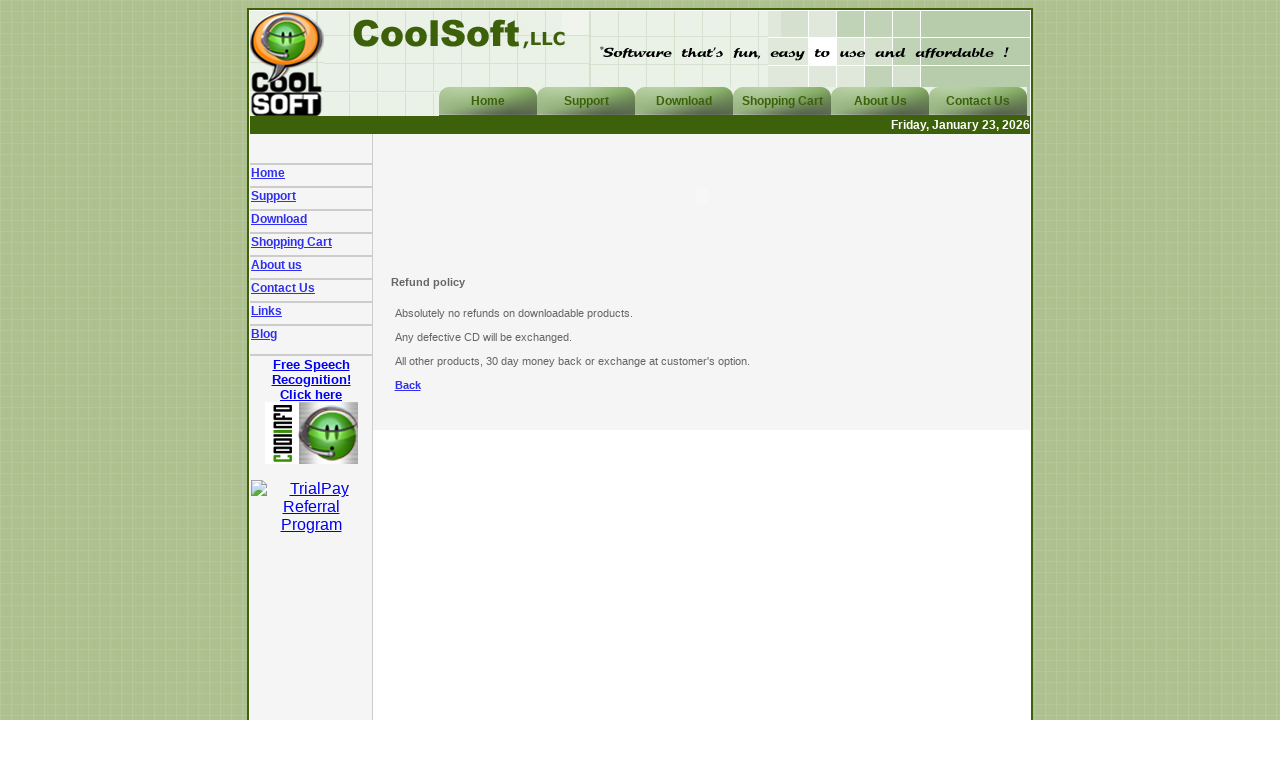

--- FILE ---
content_type: text/html
request_url: http://www.coolsoftllc.com/RefundPolicy.asp
body_size: 19956
content:

<!DOCTYPE HTML PUBLIC "-//W3C//DTD HTML 4.01 Transitional//EN">
<html>
<head>
<title>CoolSoft, LLC - Software that's fun, easy to use and affordable - Download Software - Speech Recognition - Voice Recognition - Anti Spam Filter - Webcam Software - Developer Software - Developer Tools - Email Software</title>
<meta http-equiv="Keywords"     content="buy software, download software, speech recognition, Voice Recognition, ibm via voice, via voice pro, dragon naturally speaking, scansoft dragon, anti spam filter, Webcam Software, Webcam security, buy software, buy speech recognition, buy Voice Recognition, buy anti spam filter, buy Webcam security, buy Webcam software, buy webcam security software, low cost, low cost software, low cost speech recognition, low cost Voice Recognition, low cost anti spam filter, low cost Webcam Software, low price, low price software, low price speech recognition, low price Voice Recognition, low price anti spam filter, low price Webcam Software, download, download software, download speech recognition, download Voice Recognition, download anti spam filter, download Webcam Software, discount, discount software, discount Speech Recognition, discount Voice Recognition, discount Anti Spam Filter, discount Webcam software, Microsoft, cheap windows, xp, cheap bargain software, buy Microsoft, buy SAPI, buy software online, download software, download software online, download SAPI, buy microphone, buy webcam, Developer software, Developer tools, Email Software">
<meta http-equiv="Description"  content="CoolSoft, LLC - Software that's fun, easy to use and affordable - Windows software, Speech Recognition, Voice Recognition, Anti Spam Filter, Webcam Software, Webcam Security, Developer Software, Developer Tools, Email Software, Microsoft SAPI, ibm via voice, via voice pro, dragon naturally speaking, scansoft dragon, low prices">
<meta http-equiv="page_Topic"   content="Windows Software, Speech Recognition, Voice Recognition, Anti Spam Filter,  Microsoft, SAPI, ibm via voice, via voice pro, dragon naturally speaking, scansoft dragon, buy microphone, buy webcam, Developer software, Developer tools, Email Software">
<meta http-equiv="page_Type"    content="buy download software - Voice Recognition, Speech Recognition, Anti Spam Filter, Webcam Software, Webcam Security, Microsoft, SAPI, ibm via voice, via voice pro, dragon naturally speaking, scansoft dragon, cheap software, discount software, download software, cheap windows, xp, cheap, bargain software, buy software, download software, buy software online, download software online, cheap software store, buy microphone, buy webcam, Developer software, Developer tools, Email Software">
<meta http-equiv="Content-Type" content="text/html; charset=iso-8859-1">
<META NAME="ROBOTS" CONTENT="ALL">
<link rel="stylesheet" type="text/css" href="/site.css"><link href="Site.css" rel="stylesheet" type="text/css">
<script language="JavaScript" type="text/JavaScript">
<!--
function MM_jumpMenu(targ,selObj,restore){ //v3.0
  eval(targ+".location='"+selObj.options[selObj.selectedIndex].value+"'");
  if (restore) selObj.selectedIndex=0;
}
//-->
</script>
</head>
<body>

<link href="/site.css" rel="stylesheet" type="text/css">
<table width="780" border="1" align="center" cellpadding="1" cellspacing="0" bordercolor="#3D600A">
  <tr> 
    <td bgcolor="ffffff"><table width="780" border="0" align="center" cellpadding="0" cellspacing="0" bgcolor="f5f5f5">
        <tr> 
          <td colspan="2"><table width="780" height="92" border="0" cellpadding="0" cellspacing="0">
              <tr> 
                <td background="/images/header_bg.jpg"><table width="780" border="0" cellspacing="0" cellpadding="0">
                    <tr> 
                      <td width="77" rowspan="3" valign="top"><img src="/images/logo1.jpg"></td>
                      <td colspan="2" valign="top"><div align="right"><img src="/images/a.jpg" alt="Software that's fun, easy to use and affordable !"><br>
                        </div></td>
                    </tr>
                    <tr> 
                      <td width="225">&nbsp;</td>
                      <td width="478">&nbsp;</td>
                    </tr>
                    <tr> 
                      <td colspan="2" valign="bottom"><table border="0" align="right" cellpadding="0" cellspacing="0">
                          <tr> 
                            <td width="98"><table width="98" height="29" border="0" cellpadding="0" cellspacing="0">
                                <tr> 
                                  <td background="/images/coolsoft_bg.jpg"><div align="center"><a href="http://www.coolsoftllc.com/main.asp" class="menu-text">Home</a></div></td>
                                </tr>
                              </table></td>
                            <td width="98"><table width="98" height="29" border="0" cellpadding="0" cellspacing="0">
                                <tr> 
                                  <td background="/images/coolsoft_bg.jpg"><div align="center"><a href="http://www.coolsoftllc.com/support/" class="menu-text">Support</a></div></td>
                                </tr>
                              </table></td>
							 
                           
							<td width="98"><table width="98" height="29" border="0" cellpadding="0" cellspacing="0">
                                <tr> 
                                  <td background="/images/coolsoft_bg.jpg"><div align="center"><a href="http://www.coolsoftllc.com/download" class="menu-text">Download</a></div></td>
                                </tr>
                              </table></td>
							  
                            <td width="98"><table width="98" height="29" border="0" cellpadding="0" cellspacing="0">
                                <tr> 
                                  <td height="26" background="/images/coolsoft_bg.jpg"><div align="center"><a href="http://www.coolsoftllc.com/store.asp" class="menu-text">Shopping 
                                      Cart</a> </div></td>
                                </tr>
                              </table></td>
<td width="98"><table width="98" height="29" border="0" cellpadding="0" cellspacing="0">
                                <tr> 
                                  <td background="/images/coolsoft_bg.jpg"><div align="center"><a href="http://www.coolsoftllc.com/company.asp" class="menu-text">About Us</a></div></td>
                                </tr>
                              </table></td>
                            <td width="101"><table width="98" height="29" border="0" cellpadding="0" cellspacing="0">
                                <tr> 
                                  <td background="/images/coolsoft_bg.jpg"><div align="center"><a href="http://www.coolsoftllc.com/contact.asp" class="menu-text">Contact 
                                      Us</a></div></td>
                                </tr>
                              </table></td>
                          </tr>
                        </table></td>
                    </tr>
                  </table></td>
              </tr>
            </table></td>
        </tr>
        <tr> 
          <td width="273" valign="top" bgcolor="3D600A" class="menu-text"><table width="71%" border="0" cellspacing="0" cellpadding="0">
              <tr> 
                
            <td width="26%" class="menu-text">&nbsp;</td>
                
            <td width="11%">&nbsp;</td>
            <td width="49%">&nbsp;</td>
                <td width="14%"><div align="center"></div></td>
              </tr>
            </table></td>
          <td width="507"  class="menu-text" bgcolor="3D600A"><div align="right"><strong><font color="ffffff"> 
              
Friday, January 23, 2026
              </font></strong></div></td>
        </tr>
        
        <tr> 
          <td colspan="2"><table width="780" border="0" cellpadding="0" cellspacing="0" bgcolor="ffffff">
              <tr> 
                <td width="115" rowspan="3" valign="top" bgcolor="f5f5f5"> <table width="115" border="0" cellpadding="1" cellspacing="0" bordercolor="#CCCCCC">
                    <tr> 
                      <td width="109">

</td>
                    </tr>
                    <tr> 
                      <td height="2"></td>
                    </tr>
                    <tr> 
                      <td height="2"></td>
                    </tr>
                    <tr> 
                      <td height="5"></td>
                    </tr>
                    <tr> 
                      <td height="1" bgcolor="#CCCCCC"></td>
                    </tr>
                    <tr> 
                      <td><div align="left"><a href="http://www.coolsoftllc.com/main.asp" class="grey-text">Home</a></div></td>
                    </tr>
                    <tr> 
                      <td height="3"></td>
                    </tr>
                    <tr> 
                      <td></td>
                    </tr>
                    <tr> 
                      <td height="1" bgcolor="#CCCCCC"></td>
                    </tr>
                    <tr> 
                      <td><a href="http://www.coolsoftllc.com/support/" class="grey-text">Support</a></td>
                    </tr>
                    <tr> 
                      <td height="5"></td>
                    </tr>
                    <tr> 
                      <td height="1" bgcolor="#CCCCCC"></td>
                    </tr>
					

                    <tr> 
                      <td><a href="http://www.coolsoftllc.com/download" class="grey-text">Download</a></td>
                    </tr>
                    <tr> 
                      <td height="5"></td>
                    </tr>
                    <tr> 
                      <td height="1" bgcolor="#CCCCCC"></td>
                    </tr>
                    <tr> 

                      <td><a href="http://www.coolsoftllc.com/store.asp" class="grey-text">Shopping 
                        Cart</a></td>
                    </tr>
                    
                      <td height="5"></td>
                    </tr>
                    <tr> 
                      <td height="1" bgcolor="#CCCCCC"></td>
                    </tr> <tr> 
                      <td><a href="http://www.coolsoftllc.com/company.asp" class="grey-text">About us</a></td>
                    </tr>
                    <tr> 
                      <td height="5"></td>
                    </tr>
                    <tr> 
                      <td height="1" bgcolor="#CCCCCC"></td>
                    </tr>
                    <tr> 
                      <td><a href="http://www.coolsoftllc.com/contact.asp" class="grey-text">Contact Us</a></td>
                    </tr>
					 

                    <tr> 
                      <td height="5"></td>
                    </tr>

                   <tr> 
                      <td height="1" bgcolor="#CCCCCC"></td>
                    </tr>

                    <tr> 
                      <td><a href="http://www.coolsoftllc.com/links" class="grey-text">Links</a></td>
                    </tr>

                    <tr> 
                      <td height="5"></td>
                    </tr>

                     <tr> 
                      <td height="1" bgcolor="#CCCCCC"></td>
                    </tr>

                   <tr> 
                      <td><a href="http://www.coolsoftllc.com/blog/default.asp" class="grey-text">Blog</a></td>
                    </tr>

                    <tr> 
                      <td height="5"></td>
                    </tr>
                    <tr> 
                      <td></td>
                    </tr>


                    <tr> 
                      <td height="5"></td>
                    </tr>

                   <tr> 
                      <td height="1" bgcolor="#CCCCCC"></td>
                    </tr>

                    <tr> 
                      <td align=center>
					  <a href="/coolinfo/register"><font size=2><B>Free Speech Recognition!<br>Click here</b></font></a>
					  <BR><a href="/coolinfo/register"><img src="/coolinfo/coolinfologo.jpg" border=0></a>
<p>
<a target="_blank" href="http://merchant.trialpay.com/ref?tp=n6BBnH"><img border="0" src="http://images.trialpay.com/m/affiliatebuttons/MERCHANT_referral_blue_85x30.gif" alt="TrialPay Referral Program" /></a>
<p>
<script type="text/javascript"><!--
google_ad_client = "pub-4630856245022392";
google_ad_width = 120;
google_ad_height = 240;
google_ad_format = "120x240_as";
google_ad_type = "text_image";
//2006-11-14: CoolSoft
google_ad_channel = "1479800013";
google_color_border = "3D600A";
google_color_bg = "f5f5f5";
google_color_link = "3D600A";
google_color_text = "000000";
google_color_url = "008000";
//--></script>
<script type="text/javascript"
  src="http://pagead2.googlesyndication.com/pagead/show_ads.js">
</script>
<br><br>
<font size=-2>CoolSoft, LLC is proud  to have acheived recognition as a<br>
<img src="/MicrosoftCPLogoCoolSoftISV.jpg"
<p><font size=+1>

<a href="/morehtml/awards.asp">More Awards</a></font><br>
<a href="http://www.soft3k.com/SpeaktoText-p1684.htm"
target="_blank"><img border="0" alt="www.Soft3k.com 5 Star Awarded"
src="http://www.soft3k.com/images/5stars.gif"></a>
<BR><font size=-2>At CoolSoft, you <br>can shop with confidence knowing your personal 

information is secure. <b><u><a 

href="/security">Click here</a></b></u> to learn more.<BR></font><BR>

<a href="http://www.linkpoint.com"><img 

src="/firstdata.gif" 

border="0" 

width="110"  alt="Payments processed via the LinkPoint Secure Payment Gateway. 

Click for more information."></a>

<a href="http://www.rapidssl.com/starterssl/starterssl.html" 

target="_new"><img src="/starterssl-ssl-secure.gif" 

width=110 border=1></a>


<a href="http://www.download-software-freeware.com/index.php?extc=E&pid=11421" 

target="_new"><img src="/images/dsf3.gif"></a></td>
                    </tr>

<tr><td><a href="http://www.speakeasy.net/speedtest/"><img src="http://www.speakeasy.net/images/speedtest/gifs/speedtest_120x60.gif" width="120" height="60" border="0" alt="Speakeasy Speed Test"><BR><font size=1>Test Your Connection Speed</font></a></td></tr>
                
				  
                  <TR><TD align=center><a href="mailto:support@coolsoftllc.com?subject=Reseller Inquiry"><br><img src="/images/reseller.jpg" alt="Welcome to CoolSoft, LLC" width="108" height="209" border="0"></a><BR>
				  <BR></td></tr>
				  <BR>
	</table>
				  </td>

				  <td width="1" rowspan="2" valign="top" bgcolor="cccccc"></td>
				   <td bgcolor="f5f5f5" valign="top"><table width="100%"><tr><td valign="top">
<table width="100%" border="0" cellpadding="0" cellspacing="0" bgcolor="ffffff" dwcopytype="CopyTableCell">
                          <tr> 
                            <td width="661" height="120" align="center" bgcolor="f5f5f5" class="grey-text"><object classid="clsid:D27CDB6E-AE6D-11cf-96B8-444553540000" codebase="http://download.macromedia.com/pub/shockwave/cabs/flash/swflash.cab#version=6,0,29,0" width="640" height="105">
                                <param name="movie" value="images/coolsoft.swf">
                                <param name="quality" value="high">
                                <param name="menu" value="false">
                                <embed src="images/coolsoft.swf" width="640" height="105" quality="high" pluginspage="http://www.macromedia.com/go/getflashplayer" type="application/x-shockwave-flash" menu="false"></embed></object> 
                            </td>
                          </tr>
                          <tr> 
                            <td align="center" valign="top" bgcolor="f5f5f5"><div align="left"><br>
                                <span class="grey-text"><strong>&nbsp;&nbsp;&nbsp;&nbsp;&nbsp;</strong></span><span class="body-text"><strong>Refund 
                                policy</strong></span><br>
                                <br>
                              </div>
                              <table width="620" border="0" cellspacing="0" cellpadding="0">
                                <tr> 
                                  <td><div align="center"> 
                                      <table width="614" border="0" cellspacing="0" cellpadding="0">
                                        <tr> 
                                          <td width="614"><div align="center"></div>
                                            <div align="justify" class="body-text">Absolutely no refunds on downloadable products.<br>
<br>
Any defective CD will be exchanged.<br>
<br>
All other products, 30 day money back or exchange at customer's option.<br>
                                              <br>
                                              <a href="javascript:history.back(1)" class="green-text">Back</a> 
                                            </div></td>
                                        </tr>
                                      </table>
                                    </div></td>
                                </tr>
                                <tr> 
                                  <td>&nbsp;</td>
                                </tr>
                              </table></td>
                          </tr>
                          <tr>
                            <td bgcolor="f5f5f5">&nbsp;</td>
                          </tr>
                        </table>
</td></tr></table>
 </tr>
                    </table>

				  </div>
                  <table width="620" border="0" align="center" cellpadding="0" cellspacing="0">
                  </table></td>
              </tr>
			   <tr> 
          <td colspan="2"><table width="780" border="0" cellpadding="0" cellspacing="0" >
              
            </table></td>
        </tr>
                <tr> 
          <td colspan="2"><table width="620" border="0" align="center" cellpadding="2" cellspacing="2">
              <tr> 
                <td width="576"><div align="center"><span class="grey-text">&nbsp;<a href="http://www.coolsoftllc.com/policy.asp" class="grey-text">Privacy 
            Policy</a></span>&nbsp;|&nbsp;<span class="grey-text"><a href="http://www.coolsoftllc.com/terms.asp" class="grey-text">Terms 
            of Use</a>&nbsp;|&nbsp;<a href="http://www.coolsoftllc.com/copyright.asp" class="grey-text">Copyright</a>&nbsp;|&nbsp;
<a href="mailto:support@coolsoftllc.com?subject=Message for Webmaster" class="grey-text">Contact Webmaster</a><BR>
<a href="/sitemap.asp"  class="grey-text">Site Map</a>
&nbsp|&nbsp;<a href="/press.asp"  class="grey-text">Press</a>

&nbsp;|&nbsp;<a href="http://www.coolsoftllc.com/articles" class="grey-text">Articles</a>

&nbsp;|&nbsp;<a href="http://www.coolsoftllc.com/resources.asp" class="grey-text">Resources</a>

</span></div></td>
              </tr>
            </table></td>
        </tr>
		<tr> 
          <td colspan="2">&nbsp;</td>
        </tr>
            </table></td>
        </tr>
               
       
        
        <tr bgcolor="C3D5BA"> 
          <td colspan="2"><table width="780" border="0" cellspacing="2" cellpadding="2">
              <tr> 
                <td  height="2" width="512" class="copyrights">(c) Copyright 2002 - 2009 - CoolSoft, LLC -All Rights Reserved</td>
                <td width="262"><div align="right" class="copyrights">Last Updated 
            on 1/23/2026
			</div></td>
              </tr>
            </table></td>
        </tr>
      </table></td>
  </tr>
</table>
</html>

--- FILE ---
content_type: text/html; charset=utf-8
request_url: https://www.google.com/recaptcha/api2/aframe
body_size: 257
content:
<!DOCTYPE HTML><html><head><meta http-equiv="content-type" content="text/html; charset=UTF-8"></head><body><script nonce="uGsRD2Nbf1loBhgNdwt46w">/** Anti-fraud and anti-abuse applications only. See google.com/recaptcha */ try{var clients={'sodar':'https://pagead2.googlesyndication.com/pagead/sodar?'};window.addEventListener("message",function(a){try{if(a.source===window.parent){var b=JSON.parse(a.data);var c=clients[b['id']];if(c){var d=document.createElement('img');d.src=c+b['params']+'&rc='+(localStorage.getItem("rc::a")?sessionStorage.getItem("rc::b"):"");window.document.body.appendChild(d);sessionStorage.setItem("rc::e",parseInt(sessionStorage.getItem("rc::e")||0)+1);localStorage.setItem("rc::h",'1769156373289');}}}catch(b){}});window.parent.postMessage("_grecaptcha_ready", "*");}catch(b){}</script></body></html>

--- FILE ---
content_type: text/css
request_url: http://www.coolsoftllc.com/site.css
body_size: 2804
content:
.menu-text {
	font-family: Verdana, Arial, Helvetica, sans-serif;
	font-size: 12px;
	color: 3D600A;
	text-decoration: none;
	font-weight: bold;
}
.menu-text:visited{
	font-family: Verdana, Arial, Helvetica, sans-serif;
	font-size: 12px;
	font-weight: bold;
	color: 3D600A;
	
}

.menu-text:hover {
	font-family: Verdana, Arial, Helvetica, sans-serif;
	font-size: 12px;
	color: 3D600A;
	text-decoration: none;
	font-weight: bold;
}
.searchbox {
	border: #FFFFFF;
	width: 90px;
	height: 18px;

}
.grey-text {
	font-family: Verdana, Arial, Helvetica, sans-serif;
	font-size: 12px;
	font-weight: bold;
	color: 616161;
	text-decoration: none;
}
.grey-text:visited{
	font-family: Verdana, Arial, Helvetica, sans-serif;
	font-size: 12px;
	font-weight: bold;
	color: 9900CC;
	text-decoration: underline;
}
.grey-text:hover {
	font-family: Verdana, Arial, Helvetica, sans-serif;
	font-size: 12px;
	font-weight: bold;
	color: 669966;
	text-decoration: none;
}
.copyrights {
	font-family: Verdana, Arial, Helvetica, sans-serif;
	font-size: 11px;
	font-weight: normal;
	color: #000000;
}
.body-text {
	font-family: Verdana, Arial, Helvetica, sans-serif;
	font-size: 11px;
	font-weight: normal;
	color: #666666;
	text-decoration: none;
}
.box {
	font-family: Verdana, Arial, Helvetica, sans-serif;
	font-size: 12px;
	color: ffffff;
	background-color: #669933;
}

.green-text {
	font-family: Verdana, Arial, Helvetica, sans-serif;
	font-size: 11px;
	font-weight: bold;
	color: 3030f0;
	text-decoration: underline;
}
.green-text:hover {
	font-family: Verdana, Arial, Helvetica, sans-serif;
	font-size: 11px;
	font-weight: bold;
	color: 616161;
	text-decoration: underline;
}
.green-text:visited{
	font-family: Verdana, Arial, Helvetica, sans-serif;
	font-size: 12px;
	font-weight: bold;
	color: 9900CC;
	text-decoration: underline;
}



body
{ 

	background-image:url(images/bg.gif);	
	font-family: Verdana, Arial, Helvetica, sans-serif;
	font-size: 11px;
	font-weight: bold;
	color: #666666;
} 

a.grey-text{
	font-family: Verdana, Arial, Helvetica, sans-serif;
	font-size: 12px;
	font-weight: bold;
	color: 3030f0;
	text-decoration: underline;
}
a.grey-text:visited{
	font-family: Verdana, Arial, Helvetica, sans-serif;
	font-size: 12px;
	font-weight: bold;
	color: 9900CC;
	text-decoration: underline;
}
a.grey-text:hover{
	font-size: 12px;
	color: 616161;
	text-decoration: underline;
}
null.scrollbars{
	scrollbar-base-color: #AFBF8F; 
	scrollbar-face-color: #AFBF8F; 
	scrollbar-track-color: #ffffff; 
	scrollbar-arrow-color: #666666;
	scrollbar-highlight-color: #000000; 
	scrollbar-3dlight-color: #000000; 
	scrollbar-shadow-color: #000000;
	scrollbar-darkshadow-color: #000000; 
}

--- FILE ---
content_type: text/css
request_url: http://www.coolsoftllc.com/Site.css
body_size: 503
content:
.menu-text {
	font-family: Verdana, Arial, Helvetica, sans-serif;
	font-size: 12px;
	color: 3D600A;
	text-decoration: none;
	font-weight: bold;
}
.menu-text:visited{
	font-family: Verdana, Arial, Helvetica, sans-serif;
	font-size: 12px;
	font-weight: bold;
	color: 3D600A;
	
}

.menu-text:hover {
	font-family: Verdana, Arial, Helvetica, sans-serif;
	font-size: 12px;
	color: 3D600A;
	text-decoration: none;
	font-weight: bold;
}
.searchbox {
	border: #FFFFFF;
	width: 90px;
	height: 18px;

}
.grey-text {
	font-family: Verdana, Arial, Helvetica, sans-serif;
	font-size: 12px;
	font-weight: bold;
	color: 616161;
	text-decoration: none;
}
.grey-text:visited{
	font-family: Verdana, Arial, Helvetica, sans-serif;
	font-size: 12px;
	font-weight: bold;
	color: 9900CC;
	text-decoration: underline;
}
.grey-text:hover {
	font-family: Verdana, Arial, Helvetica, sans-serif;
	font-size: 12px;
	font-weight: bold;
	color: 669966;
	text-decoration: none;
}
.copyrights {
	font-family: Verdana, Arial, Helvetica, sans-serif;
	font-size: 11px;
	font-weight: normal;
	color: #000000;
}
.body-text {
	font-family: Verdana, Arial, Helvetica, sans-serif;
	font-size: 11px;
	font-weight: normal;
	color: #666666;
	text-decoration: none;
}
.box {
	font-family: Verdana, Arial, Helvetica, sans-serif;
	font-size: 12px;
	color: ffffff;
	background-color: #669933;
}

.green-text {
	font-family: Verdana, Arial, Helvetica, sans-serif;
	font-size: 11px;
	font-weight: bold;
	color: 3030f0;
	text-decoration: underline;
}
.green-text:hover {
	font-family: Verdana, Arial, Helvetica, sans-serif;
	font-size: 11px;
	font-weight: bold;
	color: 616161;
	text-decoration: underline;
}
.green-text:visited{
	font-family: Verdana, Arial, Helvetica, sans-serif;
	font-size: 12px;
	font-weight: bold;
	color: 9900CC;
	text-decoration: underline;
}



body
{ 

	background-image:url(images/bg.gif);	
	font-family: Verdana, Arial, Helvetica, sans-serif;
	font-size: 11px;
	font-weight: bold;
	color: #666666;
} 

a.grey-text{
	font-family: Verdana, Arial, Helvetica, sans-serif;
	font-size: 12px;
	font-weight: bold;
	color: 3030f0;
	text-decoration: underline;
}
a.grey-text:visited{
	font-family: Verdana, Arial, Helvetica, sans-serif;
	font-size: 12px;
	font-weight: bold;
	color: 9900CC;
	text-decoration: underline;
}
a.grey-text:hover{
	font-size: 12px;
	color: 616161;
	text-decoration: underline;
}
null.scrollbars{
	scrollbar-base-color: #AFBF8F; 
	scrollbar-face-color: #AFBF8F; 
	scrollbar-track-color: #ffffff; 
	scrollbar-arrow-color: #666666;
	scrollbar-highlight-color: #000000; 
	scrollbar-3dlight-color: #000000; 
	scrollbar-shadow-color: #000000;
	scrollbar-darkshadow-color: #000000; 
}